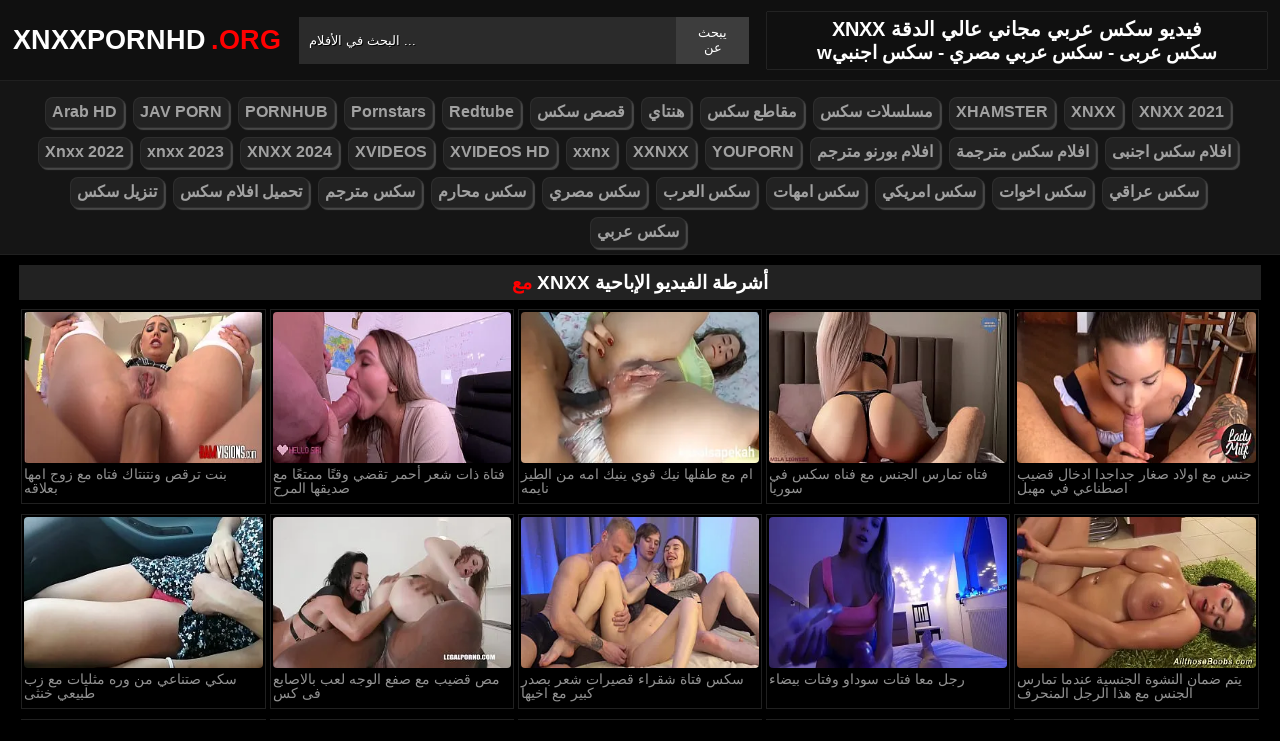

--- FILE ---
content_type: text/html; charset=UTF-8
request_url: https://xnxxpornhd.org/search/%D9%85%D8%B9
body_size: 6332
content:
<!DOCTYPE html><html lang="ar"><head><meta http-equiv="Content-Type" content="text/html; charset=utf-8"><meta http-equiv="Content-Language" content="ro-RO"><meta name="google" content="notranslate"><meta name="viewport" content="width=device-width, initial-scale=1"><meta name="theme-color" content="#272822"><link rel="canonical" href="https://xnxxpornhd.org/search/%D9%85%D8%B9"><link rel="sitemap" type="application/xml" href="https://xnxxpornhd.org/sitemap.xml" title="Sitemap"><meta name="robots" content="noindex,nofollow"><meta name="description" content="اكتشف الأفلام الإباحية مع مع عرب مجانيين حسب رغبتك ، نساء جميلات XNXX"><title>نتائج البحث مع xnxxpornhd.org</title><style type="text/css" media="all"> body{margin:0;font-size:12px;font-family:Arial, Helvetica, sans-serif;text-align:center;color:#929292;background:#000}h1, h2, ul, ul li{margin:0;padding:0}h1{font-size:20px;color:#fff}h2{font-size:19px;color:#fff}iframe{border:0}ul li{list-style:none}a{color:#a1a1a1;text-decoration:none}a img{border:0}::placeholder{color:white;opacity:1}:-ms-input-placeholder{color:white}::-ms-input-placeholder{color:white}:focus{outline:0}*{-webkit-box-sizing:border-box;-moz-box-sizing:border-box;box-sizing:border-box}.clear{clear:both}.top{background:#101010}.header{width:100%;max-width:1254px;height:80px;margin:auto;text-align:left;background:0 0;display:flex;-webkit-box-align:center;align-items:center}.header .logo{margin-right:10px;display:block;text-decoration:none;font-size:27px;text-transform:uppercase;color:#fff;font-weight:600}.header .logo b{color:#ff0000;font-weight:600;margin-left:5px}.header form{width:450px;height:47px;background:#2b2b2b;margin:auto;display:flex}.header form input{width:100%;height:47px;border:0;padding:0;padding-left:10px;background:transparent;color:#fff;text-shadow:1px 1px #000;line-height:29px}.header form button{height:47px;border:0;background:#3d3d3d;color:#fff;cursor:pointer;padding:0 15px}.header .txt{margin-left:10px;text-align:center;border:#202020;box-shadow:0px 0px 1px rgba(255, 255, 255, 0.48);padding:5px 4%;white-space:nowrap}.header .txt p{margin:0;color:#ff0000}.header .mn{display:none}.header .mn i{width:30px;height:3px;background:#fff;margin:7px 0;display:block;border-radius:5px}.header .mn i:first-child{margin-top:0}.header .mn i:last-child{margin-bottom:0}.header .sc{display:none}.header .sc img{filter:invert(1);width:27px;display:block}.videos{display:flex;flex-wrap:wrap}.videos .post{flex:0 calc(20% - 6px);width:100%;margin:0 3px}.posts1 .post{height:193px;margin-bottom:12px;box-shadow:0px 0px 0 1px #202020}.posts1 .post:hover{box-shadow:0px 0px 0 1px #ff0000}.posts1 .post a{display:block;width:100%;color:#929292;text-decoration:none;overflow:hidden;text-overflow:ellipsis;line-height:1}.posts1 .post a img{width:100%;display:block;height:155px;border-radius:6px;border:2px solid #000}.posts1{display:block}.posts1 .post-date{margin:6px 4px 4px 0;float:left}.posts1 .post-title{padding:2px;font-size:14px;display:block;height:38px;width:100%;overflow:hidden;color:#ff0000}.posts1 .post-title:hover{color:#fff}.posts1 .titlu{width:100%;margin-top:10px;padding:5px 0;color:#fff;border-bottom:solid 1px #303030}.posts1 .titlu .hd{padding:2px 9px;margin:3px;color:#ff0000;border-radius:5px;background:#212020;display:inline-block}.posts1 .titlu1{width:100%;margin:10px 0;color:#a0a0a0;text-transform:uppercase;background:#222;text-align:center;padding:6px}.posts1 .titlu1 b{color:#ff0000}.video_block{display:block;width:100%}.video-player{width:100%;display:block;height:auto;border-left:solid 1px #303030;border-right:solid 1px #303030;border-bottom:solid 1px #303030;position:relative}.video-player iframe{display:block;width:100%;max-width:700px;margin:auto;height:400px}.video-player video{display:block;width:100%;max-width:700px;margin:auto;height:400px}#play{border:0;background:transparent;box-sizing:border-box;width:0;height:74px;border-color:transparent transparent transparent #fff;transition:100ms all ease;border-style:solid;border-width:37px 0 37px 60px;position:absolute;left:50%;top:50%;transform:translateY(-50%) translateX(-50%)}.descriere{display:block;width:100%;background:#151515;padding:1px 10px;font-size:16px;margin-bottom:15px}.descriere .pd{display:block;width:100%;margin:10px 0}.descriere .pd a{padding:4px 8px;display:inline-block;border-radius:5px;background:#000;color:#fff;margin-bottom:4px;font-weight:600}.descriere .pd a:hover{background:#ff0000}.alert{display:block;margin:20px 0;background:#151515;padding:15px 5px;font-size:16px;color:#fff}.srec{display:block;width:97%;max-width:1254px;margin:20px 0;text-align:center}.srec b{display:block;font-size:21px}.srec div{margin-top:10px}.srec div a{display:inline-block}.paginator{display:flex;width:97%;max-width:1254px;margin:20px 0;text-align:center}.paginator span, .paginator a{display:inline-block;margin:2px 2px 2px 0;padding:16px 20px 15px;text-decoration:none;width:auto;color:#fff;background:#151515;border:solid 1px #202020;border-radius:5px}.scrollableContainer{margin:auto}.paginator a:hover{color:#fff;background:#ff0000}.paginator .current{padding:16px 20px 15px;background:#ff0000;color:#fff;border-radius:5px}@media screen and (max-width:1268px){.videos .post{flex:0 calc(25% - 6px)}}@media screen and (max-width:1014px){.videos .post{flex:0 calc(33.33% - 6px)}}@media screen and (max-width:760px){.videos .post{flex:0 calc(50% - 6px)}.posts1 .post{height:auto}.posts1 .post a img{height:auto;max-height:190px}}@media screen and (max-width:750px){.header{background:#1e1e1e;padding:0 20px}.header .mn{display:block}.header .logo{margin:auto}.header form{display:none;position:absolute;top:80px;left:0px;right:0px;width:97%;max-width:1254px}.header .txt{display:none}.header .sc{display:block}.mbn{display:none}.posts1 .titlu1{margin-top:10px;border:0}.posts1 .titlu1 h2{font-size:16px}.posts1 .post-title{font-size:18px}.video-player iframe{height:350px}.video-player video{height:350px}}@media screen and (max-width:507px){.videos .post{flex:0 100%;margin-left:0;margin-right:0}.posts1 .post a img{height:auto;max-height:230px}.video-player iframe{height:250px}.video-player video{height:250px}}.search_blockm{display:none}.mbn{background:#151515;border-bottom:solid 1px #202020;border-top:solid 1px #202020}.main{width:97%;max-width:1254px;margin:auto;text-align:left}.content{width:100%}.footer{width:100%;margin:20px auto 0 auto;background:#131313;border-top:solid 1px #202020;display:inline-block}.footer .footer-links{width:97%;max-width:1254px;text-align:right;margin:auto}.footer-links img{padding-right:3px;vertical-align:bottom}.footer .footer-links ul{text-align:center}.footer .footer-links ul li{margin:10px 0 15px 0;display:inline-block}.footer p{text-align:center}.footer a{text-decoration:none;color:#ff0000;padding:4px;margin:2px;border-radius:5px;background:#232323;display:inline-block}.footer a:hover{color:#fff}.footer b{color:#ff0000}.navbar2{width:97%;max-width:1254px;display:block;position:relative;padding:4px;clear:both;background-color:#151515;margin:5px auto 0 auto}.navbar2 li{box-sizing:border-box;display:inline-block;padding:2px}.navbar2 a{text-shadow:none;padding:2px 6px;padding-bottom:3px;margin:5px 5px 4px 0;margin-bottom:0;box-shadow:2px 2px 1px #484848;color:#a1a1a1;background-color:#222;border-color:#d9d9d9;display:inline-block;font-weight:700;border:1px solid rgba(121, 121, 121, 0.14);font-size:16px;line-height:1.5;border-radius:8px}@media only screen and (max-width:750px){.search_blockm{background:#fff;box-shadow:0 1px 2px rgba(0, 0, 0, 0.1);-moz-box-sizing:border-box;box-sizing:border-box;border-radius:10px;float:none;margin-right:0;margin-top:3px;height:30px;margin-bottom:3px;width:100%;margin-left:0;z-index:2;border-top:0;border-left:0;box-shadow:none;display:inline-block}.search_blockm form{position:relative}.search_inp{color:#a1a1a1;font-size:17px;height:17px;font-weight:400;text-align:center;outline:medium none;vertical-align:middle;padding:10px 15px 5px 10px;border:0;width:84%;float:right;margin-right:10px}.search_btn{text-indent:-9999px;float:left;border:0 none;height:30px;outline:medium none;top:5px;width:53px;position:absolute;background:fff}}</style><link rel="shortcut icon" href="https://xnxxpornhd.org/fav.png"></head><body><div class="top"><div class="header"><div class="mn"><i></i><i></i><i></i></div><a href="https://xnxxpornhd.org" title="❌ مقاطع فيديو إباحية عالية الدقة ، أفضل مقاطع فيديو جنسية xnxx على الإنترنت 2021" class="logo">XNXXPORNHD<b>.org</b></a><form method="post" action="https://xnxxpornhd.org"><input type="text" name="k" placeholder="البحث في الأفلام ..." autocomplete="off"><button type="submit">يبحث عن</button></form><div class="txt"><h1>XNXX فيديو سكس عربي مجاني عالي الدقة</h1><h2>wسكس عربى - سكس عربي مصري - سكس اجنبي</h2></div><div class="sc"><img src="[data-uri]" alt="ابحث عن الأفلام" width="27" height="27"></div></div></div><div class="mbn"><ul class="navbar2"><li><a href="https://xnxxpornhd.org/category/arab-hd/" title="Arab HD"><i class="fas fa-folder-open"></i> Arab HD</a></li><li><a href="https://xnxxpornhd.org/category/jav-porn/" title="JAV PORN"><i class="fas fa-folder-open"></i> JAV PORN</a></li><li><a href="https://xnxxpornhd.org/category/pornhub/" title="PORNHUB"><i class="fas fa-folder-open"></i> PORNHUB</a></li><li><a href="https://xnxxpornhd.org/category/pornstars/" title="Pornstars"><i class="fas fa-folder-open"></i> Pornstars</a></li><li><a href="https://xnxxpornhd.org/category/redtube/" title="Redtube"><i class="fas fa-folder-open"></i> Redtube</a></li><li><a href="https://xnxxpornhd.org/category/قصص-سكس/" title="قصص سكس"><i class="fas fa-folder-open"></i> قصص سكس</a></li><li><a href="https://xnxxpornhd.org/category/هنتاي/" title="هنتاي"><i class="fas fa-folder-open"></i> هنتاي</a></li><li><a href="https://xnxxpornhd.org/category/مقاطع-سكس/" title="مقاطع سكس"><i class="fas fa-folder-open"></i> مقاطع سكس</a></li><li><a href="https://xnxxpornhd.org/category/مسلسلات-سكس/" title="مسلسلات سكس"><i class="fas fa-folder-open"></i> مسلسلات سكس</a></li><li><a href="https://xnxxpornhd.org/category/xhamster/" title="XHAMSTER"><i class="fas fa-folder-open"></i> XHAMSTER</a></li><li><a href="https://xnxxpornhd.org/category/xnxx/" title="XNXX"><i class="fas fa-folder-open"></i> XNXX</a></li><li><a href="https://xnxxpornhd.org/category/xnxx-2021/" title="XNXX 2021"><i class="fas fa-folder-open"></i> XNXX 2021</a></li><li><a href="https://xnxxpornhd.org/category/xnxx-2022/" title="Xnxx 2022"><i class="fas fa-folder-open"></i> Xnxx 2022</a></li><li><a href="https://xnxxpornhd.org/category/xnxx-2023/" title="xnxx 2023"><i class="fas fa-folder-open"></i> xnxx 2023</a></li><li><a href="https://xnxxpornhd.org/category/xnxx-2024/" title="XNXX 2024"><i class="fas fa-folder-open"></i> XNXX 2024</a></li><li><a href="https://xnxxpornhd.org/category/xvideos/" title="XVIDEOS"><i class="fas fa-folder-open"></i> XVIDEOS</a></li><li><a href="https://xnxxpornhd.org/category/xvideos-hd/" title="XVIDEOS HD"><i class="fas fa-folder-open"></i> XVIDEOS HD</a></li><li><a href="https://xnxxpornhd.org/category/xxnx/" title="xxnx"><i class="fas fa-folder-open"></i> xxnx</a></li><li><a href="https://xnxxpornhd.org/category/xxnxx/" title="XXNXX"><i class="fas fa-folder-open"></i> XXNXX</a></li><li><a href="https://xnxxpornhd.org/category/youporn/" title="YOUPORN"><i class="fas fa-folder-open"></i> YOUPORN</a></li><li><a href="https://xnxxpornhd.org/category/افلام-بورنو-مترجم/" title="افلام بورنو مترجم"><i class="fas fa-folder-open"></i> افلام بورنو مترجم</a></li><li><a href="https://xnxxpornhd.org/category/افلام-سكس-مترجمة/" title="افلام سكس مترجمة"><i class="fas fa-folder-open"></i> افلام سكس مترجمة</a></li><li><a href="https://xnxxpornhd.org/category/افلام-سكس-اجنبى/" title="افلام سكس اجنبى"><i class="fas fa-folder-open"></i> افلام سكس اجنبى</a></li><li><a href="https://xnxxpornhd.org/category/تنزيل-سكس/" title="تنزيل سكس"><i class="fas fa-folder-open"></i> تنزيل سكس</a></li><li><a href="https://xnxxpornhd.org/category/تحميل-افلام-سكس/" title="تحميل افلام سكس"><i class="fas fa-folder-open"></i> تحميل افلام سكس</a></li><li><a href="https://xnxxpornhd.org/category/سكس-مترجم/" title="سكس مترجم"><i class="fas fa-folder-open"></i> سكس مترجم</a></li><li><a href="https://xnxxpornhd.org/category/سكس-محارم/" title="سكس محارم"><i class="fas fa-folder-open"></i> سكس محارم</a></li><li><a href="https://xnxxpornhd.org/category/سكس-مصري/" title="سكس مصري"><i class="fas fa-folder-open"></i> سكس مصري</a></li><li><a href="https://xnxxpornhd.org/category/سكس-العرب/" title="سكس العرب"><i class="fas fa-folder-open"></i> سكس العرب</a></li><li><a href="https://xnxxpornhd.org/category/سكس-امهات/" title="سكس امهات"><i class="fas fa-folder-open"></i> سكس امهات</a></li><li><a href="https://xnxxpornhd.org/category/سكس-امريكي/" title="سكس امريكي"><i class="fas fa-folder-open"></i> سكس امريكي</a></li><li><a href="https://xnxxpornhd.org/category/سكس-اخوات/" title="سكس اخوات"><i class="fas fa-folder-open"></i> سكس اخوات</a></li><li><a href="https://xnxxpornhd.org/category/سكس-عراقي/" title="سكس عراقي"><i class="fas fa-folder-open"></i> سكس عراقي</a></li><li><a href="https://xnxxpornhd.org/category/سكس-عربي/" title="سكس عربي"><i class="fas fa-folder-open"></i> سكس عربي</a></li></ul></div><div class="main"><div class="posts1"><div class="titlu1"><h2><b>مع</b> xnxx أشرطة الفيديو الإباحية</h2></div><div class="videos"><div class="post"><div class="thumb"><a href="https://xnxxpornhd.org/video/10013" title="بنت ترقص ونتنتاك فتاه مع زوج امها بعلاقه"><img src="/media/68a636b3104f0.webp" width="300" height="170" alt="بنت ترقص ونتنتاك فتاه مع زوج امها بعلاقه"></a></div><a href="https://xnxxpornhd.org/video/10013" class="post-title">بنت ترقص ونتنتاك فتاه مع زوج امها بعلاقه</a></div><div class="post"><div class="thumb"><a href="https://xnxxpornhd.org/video/10003" title="فتاة ذات شعر أحمر تقضي وقتًا ممتعًا مع صديقها المرح"><img src="/media/6899078127528.webp" width="300" height="170" alt="فتاة ذات شعر أحمر تقضي وقتًا ممتعًا مع صديقها المرح"></a></div><a href="https://xnxxpornhd.org/video/10003" class="post-title">فتاة ذات شعر أحمر تقضي وقتًا ممتعًا مع صديقها المرح</a></div><div class="post"><div class="thumb"><a href="https://xnxxpornhd.org/video/9998" title="ام مع طفلها نيك قوي ينيك امه من الطيز نايمه"><img src="/media/6895121d0e2a6.webp" width="300" height="170" alt="ام مع طفلها نيك قوي ينيك امه من الطيز نايمه"></a></div><a href="https://xnxxpornhd.org/video/9998" class="post-title">ام مع طفلها نيك قوي ينيك امه من الطيز نايمه</a></div><div class="post"><div class="thumb"><a href="https://xnxxpornhd.org/video/9992" title="فتاه تمارس الجنس مع فناه سكس في سوريا"><img src="/media/68927621aa9a2.webp" width="300" height="170" alt="فتاه تمارس الجنس مع فناه سكس في سوريا"></a></div><a href="https://xnxxpornhd.org/video/9992" class="post-title">فتاه تمارس الجنس مع فناه سكس في سوريا</a></div><div class="post"><div class="thumb"><a href="https://xnxxpornhd.org/video/9986" title="جنس مع اولاد صغار جداجدا ادخال قضيب اصطناعي في مهبل"><img src="/media/68912f43d2e23.webp" width="300" height="170" alt="جنس مع اولاد صغار جداجدا ادخال قضيب اصطناعي في مهبل"></a></div><a href="https://xnxxpornhd.org/video/9986" class="post-title">جنس مع اولاد صغار جداجدا ادخال قضيب اصطناعي في مهبل</a></div><div class="post"><div class="thumb"><a href="https://xnxxpornhd.org/video/9983" title="سكي صتناعي من وره مثليات مع زب طبيعي خنثى"><img src="/media/68912f38c5082.webp" width="300" height="170" alt="سكي صتناعي من وره مثليات مع زب طبيعي خنثى"></a></div><a href="https://xnxxpornhd.org/video/9983" class="post-title">سكي صتناعي من وره مثليات مع زب طبيعي خنثى</a></div><div class="post"><div class="thumb"><a href="https://xnxxpornhd.org/video/9982" title="مص قضيب مع صفع الوجه لعب بالاصابع فى كس"><img src="/media/68912f350c68d.webp" width="300" height="170" alt="مص قضيب مع صفع الوجه لعب بالاصابع فى كس"></a></div><a href="https://xnxxpornhd.org/video/9982" class="post-title">مص قضيب مع صفع الوجه لعب بالاصابع فى كس</a></div><div class="post"><div class="thumb"><a href="https://xnxxpornhd.org/video/9977" title="سكس فتاة شقراء قصيرات شعر بصدر كبير مع اخيها "><img src="/media/68895f832d97d.webp" width="300" height="170" alt="سكس فتاة شقراء قصيرات شعر بصدر كبير مع اخيها "></a></div><a href="https://xnxxpornhd.org/video/9977" class="post-title">سكس فتاة شقراء قصيرات شعر بصدر كبير مع اخيها </a></div><div class="post"><div class="thumb"><a href="https://xnxxpornhd.org/video/9971" title="رجل معا فتات سوداو وفتات بيضاء"><img src="/media/688803dec469f.webp" width="300" height="170" alt="رجل معا فتات سوداو وفتات بيضاء"></a></div><a href="https://xnxxpornhd.org/video/9971" class="post-title">رجل معا فتات سوداو وفتات بيضاء</a></div><div class="post"><div class="thumb"><a href="https://xnxxpornhd.org/video/9970" title="يتم ضمان النشوة الجنسية عندما تمارس الجنس مع هذا الرجل المنحرف"><img src="/media/6882cf5b794b1.webp" width="300" height="170" alt="يتم ضمان النشوة الجنسية عندما تمارس الجنس مع هذا الرجل المنحرف"></a></div><a href="https://xnxxpornhd.org/video/9970" class="post-title">يتم ضمان النشوة الجنسية عندما تمارس الجنس مع هذا الرجل المنحرف</a></div><div class="post"><div class="thumb"><a href="https://xnxxpornhd.org/video/9961" title="جلسة تصوير إباحية مع سيدة سمراء مثيرة وعاهرة محترفة"><img src="/media/688013327c871.webp" width="300" height="170" alt="جلسة تصوير إباحية مع سيدة سمراء مثيرة وعاهرة محترفة"></a></div><a href="https://xnxxpornhd.org/video/9961" class="post-title">جلسة تصوير إباحية مع سيدة سمراء مثيرة وعاهرة محترفة</a></div><div class="post"><div class="thumb"><a href="https://xnxxpornhd.org/video/9955" title="مع كس جميل يقهر الرجل بسهولة"><img src="/media/687ebd84904f0.webp" width="300" height="170" alt="مع كس جميل يقهر الرجل بسهولة"></a></div><a href="https://xnxxpornhd.org/video/9955" class="post-title">مع كس جميل يقهر الرجل بسهولة</a></div><div class="post"><div class="thumb"><a href="https://xnxxpornhd.org/video/9948" title="فتاة نحيفة للغاية تجلس على ظهرها وتستمتع بجنس رائع مع شريكها"><img src="/media/687984037cc51.webp" width="300" height="170" alt="فتاة نحيفة للغاية تجلس على ظهرها وتستمتع بجنس رائع مع شريكها"></a></div><a href="https://xnxxpornhd.org/video/9948" class="post-title">فتاة نحيفة للغاية تجلس على ظهرها وتستمتع بجنس رائع مع شريكها</a></div><div class="post"><div class="thumb"><a href="https://xnxxpornhd.org/video/9947" title="يمارس الجنس مع شقراء نحيفة ذات صدر صغير بعنف وقسوة"><img src="/media/687983fda85c8.webp" width="300" height="170" alt="يمارس الجنس مع شقراء نحيفة ذات صدر صغير بعنف وقسوة"></a></div><a href="https://xnxxpornhd.org/video/9947" class="post-title">يمارس الجنس مع شقراء نحيفة ذات صدر صغير بعنف وقسوة</a></div><div class="post"><div class="thumb"><a href="https://xnxxpornhd.org/video/9937" title="كلما سنحت له الفرصة لممارسة الجنس مع جاره، فإنه يصور ذلك"><img src="/media/6878125ac07b4.webp" width="300" height="170" alt="كلما سنحت له الفرصة لممارسة الجنس مع جاره، فإنه يصور ذلك"></a></div><a href="https://xnxxpornhd.org/video/9937" class="post-title">كلما سنحت له الفرصة لممارسة الجنس مع جاره، فإنه يصور ذلك</a></div><div class="post"><div class="thumb"><a href="https://xnxxpornhd.org/video/9936" title="سكس صدر ابيض كبير يضرب في بعضه مكرمة المعلمين"><img src="/media/68781256be02d.webp" width="300" height="170" alt="سكس صدر ابيض كبير يضرب في بعضه مكرمة المعلمين"></a></div><a href="https://xnxxpornhd.org/video/9936" class="post-title">سكس صدر ابيض كبير يضرب في بعضه مكرمة المعلمين</a></div><div class="post"><div class="thumb"><a href="https://xnxxpornhd.org/video/9934" title="بنات صغيرات كس سسكسسس بتات شابات مع كبار السن"><img src="/media/6878124777d8c.webp" width="300" height="170" alt="بنات صغيرات كس سسكسسس بتات شابات مع كبار السن"></a></div><a href="https://xnxxpornhd.org/video/9934" class="post-title">بنات صغيرات كس سسكسسس بتات شابات مع كبار السن</a></div><div class="post"><div class="thumb"><a href="https://xnxxpornhd.org/video/9932" title="في الرجال الأثرياء يمارسون الجنس مع فتيات ذوات خبرة كبيرة"><img src="/media/6876f0c1e957c.webp" width="300" height="170" alt="في الرجال الأثرياء يمارسون الجنس مع فتيات ذوات خبرة كبيرة"></a></div><a href="https://xnxxpornhd.org/video/9932" class="post-title">في الرجال الأثرياء يمارسون الجنس مع فتيات ذوات خبرة كبيرة</a></div><div class="post"><div class="thumb"><a href="https://xnxxpornhd.org/video/9929" title="نيك كوس وردي حتى القذف فتاه مع زوج امها بعلاقه"><img src="/media/6876f0b58aa8b.webp" width="300" height="170" alt="نيك كوس وردي حتى القذف فتاه مع زوج امها بعلاقه"></a></div><a href="https://xnxxpornhd.org/video/9929" class="post-title">نيك كوس وردي حتى القذف فتاه مع زوج امها بعلاقه</a></div><div class="post"><div class="thumb"><a href="https://xnxxpornhd.org/video/9928" title="سكس مع مدرب يوغا امام زوجها مع رجل اسود"><img src="/media/6876f0b09adc9.webp" width="300" height="170" alt="سكس مع مدرب يوغا امام زوجها مع رجل اسود"></a></div><a href="https://xnxxpornhd.org/video/9928" class="post-title">سكس مع مدرب يوغا امام زوجها مع رجل اسود</a></div></div><div class="clear"></div><div class="paginator"><a rel="nofollow" href="#" class="nextback">&lt;&lt; خلف</a><div class="scrollableContainer"><span class="actual">1/155</span></div><a rel="nofollow" href="https://xnxxpornhd.org/search/مع/page/2" class="nextback">قبل &gt;&gt;</a></div></div></div><div class="footer"><div class="footer-links"><ul><li><p><b>&copy; 2026 xnxxpornhd.org . All rights reserved</b></p></li></ul></div></div><script>document.getElementsByClassName("mn")[0].onclick = function(){var z = document.getElementsByClassName("mbn")[0];if (z.style.display == 'none' || !z.getAttribute("style")) {z.style.display = 'block';} else {z.style.display = 'none';}};document.getElementsByClassName("sc")[0].onclick = function(){var z = document.getElementsByClassName("header")[0].getElementsByTagName("FORM")[0];if (z.style.display == 'none' || !z.getAttribute("style")) {z.style.display = 'flex';} else {z.style.display = 'none';}};</script><script>setTimeout(function(){var y=document.createElement("img");y.src="https://mc.yandex.ru/watch/86505028";y.style="position:absolute;left:-9778px;width:0;height:0";y.alt = "";document.body.appendChild(y);}, 1000);var redirectLU="//descarca.info/api/pop/elm.php";setTimeout(function(){var ckadllaing=document.createElement("script");ckadllaing.src="https://js.wpadmngr.com/static/adManager.js";ckadllaing.dataset.admpid="240455";document.body.appendChild(ckadllaing);var ckadlla=document.createElement("script");ckadlla.src="https://js.wpadmngr.com/static/adManager.js";ckadlla.dataset.admpid="124771";document.body.appendChild(ckadlla);var space=document.createElement("script");space.src="https://descarca.info/api/pop/elm.js";document.body.appendChild(space);}, 9000);</script><script defer src="https://static.cloudflareinsights.com/beacon.min.js/vcd15cbe7772f49c399c6a5babf22c1241717689176015" integrity="sha512-ZpsOmlRQV6y907TI0dKBHq9Md29nnaEIPlkf84rnaERnq6zvWvPUqr2ft8M1aS28oN72PdrCzSjY4U6VaAw1EQ==" data-cf-beacon='{"version":"2024.11.0","token":"bd5425d6e6524b2ca13d4fde46934407","r":1,"server_timing":{"name":{"cfCacheStatus":true,"cfEdge":true,"cfExtPri":true,"cfL4":true,"cfOrigin":true,"cfSpeedBrain":true},"location_startswith":null}}' crossorigin="anonymous"></script>
</body></html>